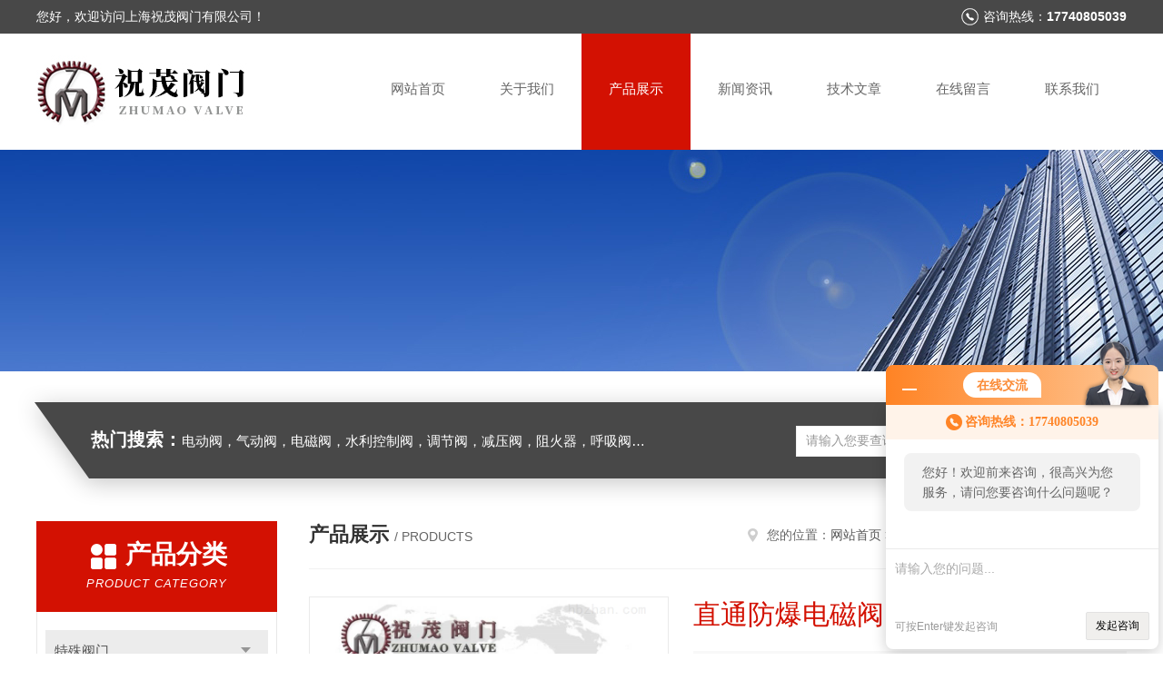

--- FILE ---
content_type: text/html; charset=utf-8
request_url: http://www.cnzmv.cn/Products-24073691.html
body_size: 8618
content:
<!DOCTYPE html PUBLIC "-//W3C//DTD XHTML 1.0 Transitional//EN" "http://www.w3.org/TR/xhtml1/DTD/xhtml1-transitional.dtd">
<html xmlns="http://www.w3.org/1999/xhtml">
<head>
<meta http-equiv="Content-Type" content="text/html; charset=utf-8" />
<meta http-equiv="x-ua-compatible" content="ie=edge,chrome=1">
<TITLE>直通防爆电磁阀-上海祝茂阀门有限公司</TITLE>
<META NAME="Keywords" CONTENT="直通防爆电磁阀">
<META NAME="Description" CONTENT="上海祝茂阀门有限公司所提供的直通防爆电磁阀质量可靠、规格齐全,上海祝茂阀门有限公司不仅具有专业的技术水平,更有良好的售后服务和优质的解决方案,欢迎您来电咨询此产品具体参数及价格等详细信息！">
<link rel="stylesheet" type="text/css" href="/skins/691508/css/style.css"/>
<link rel="stylesheet" type="text/css" href="/skins/691508/css/swiper.min.css"/>
<script type="text/javascript" src="/skins/691508/js/jquery-3.6.0.min.js"></script>
<script type="text/javascript" src="/skins/691508/js/swiper.min.js"></script>
<!--导航当前状态 JS-->
<script language="javascript" type="text/javascript"> 
	var nav= '3';
</script>
<!--导航当前状态 JS END-->
<link rel="shortcut icon" href="/skins/691508/favicon.ico">
<script type="application/ld+json">
{
"@context": "https://ziyuan.baidu.com/contexts/cambrian.jsonld",
"@id": "http://www.cnzmv.cn/Products-24073691.html",
"title": "直通防爆电磁阀",
"pubDate": "2023-09-04T09:12:02",
"upDate": "2025-06-02T16:43:12"
    }</script>
<script type="text/javascript" src="/ajax/common.ashx"></script>
<script src="/ajax/NewPersonalStyle.Classes.SendMSG,NewPersonalStyle.ashx" type="text/javascript"></script>
<script type="text/javascript">
var viewNames = "";
var cookieArr = document.cookie.match(new RegExp("ViewNames" + "=[_0-9]*", "gi"));
if (cookieArr != null && cookieArr.length > 0) {
   var cookieVal = cookieArr[0].split("=");
    if (cookieVal[0] == "ViewNames") {
        viewNames = unescape(cookieVal[1]);
    }
}
if (viewNames == "") {
    var exp = new Date();
    exp.setTime(exp.getTime() + 7 * 24 * 60 * 60 * 1000);
    viewNames = new Date().valueOf() + "_" + Math.round(Math.random() * 1000 + 1000);
    document.cookie = "ViewNames" + "=" + escape(viewNames) + "; expires" + "=" + exp.toGMTString();
}
SendMSG.ToSaveViewLog("24073691", "ProductsInfo",viewNames, function() {});
</script>
<script language="javaScript" src="/js/JSChat.js"></script><script language="javaScript">function ChatBoxClickGXH() { DoChatBoxClickGXH('http://chat.hbzhan.com',702550) }</script><script>!window.jQuery && document.write('<script src="https://public.mtnets.com/Plugins/jQuery/2.2.4/jquery-2.2.4.min.js">'+'</scr'+'ipt>');</script><script type="text/javascript" src="http://chat.hbzhan.com/chat/KFCenterBox/691508"></script><script type="text/javascript" src="http://chat.hbzhan.com/chat/KFLeftBox/691508"></script><script>
(function(){
var bp = document.createElement('script');
var curProtocol = window.location.protocol.split(':')[0];
if (curProtocol === 'https') {
bp.src = 'https://zz.bdstatic.com/linksubmit/push.js';
}
else {
bp.src = 'http://push.zhanzhang.baidu.com/push.js';
}
var s = document.getElementsByTagName("script")[0];
s.parentNode.insertBefore(bp, s);
})();
</script>
</head>

<body>
<!--头部开始-->
<div id="header">
  <div class="head_t">
    <div class="w1200"> <span class="fl">您好，欢迎访问上海祝茂阀门有限公司！</span> <span class="top_tel fr">咨询热线：<b>17740805039</b></span></div>
  </div>
  <div class="head_b w1200">
    <div class="logo fl"><a href="/"><img src="/skins/691508/images/logo.jpg" alt="上海祝茂阀门有限公司" /></a></div>
    <div class="nav fr">
      <ul>
        <li id="navId1"><a href="/">网站首页</a></li>
        <li id="navId2"><a rel="nofollow" href="/aboutus.html">关于我们</a></li>
        <li id="navId3"><a href="/products.html">产品展示</a></li>
        <li id="navId4"><a href="/news.html" >新闻资讯</a></li>
        <li id="navId5"><a href="/article.html">技术文章</a></li>
        <li id="navId6" ><a rel="nofollow" href="/order.html">在线留言</a></li>
        <li id="navId7" ><a rel="nofollow" href="/contact.html">联系我们</a></li>
      </ul>
    </div>
  </div>
</div>

<!--头部结束--> 
<script language="javascript" type="text/javascript">
try {
    document.getElementById("navId" + nav).className = "nav_active";
}
catch (e) {}
</script>
<script src="http://www.hbzhan.com/mystat.aspx?u=cnzmv"></script>
<div class="ny_banner"><img src="/skins/691508/images/ny_banner.jpg"></div>
<!--主营产品和搜索框开始-->
<div class="mainprotl nymainprotl clear clearfix">
  <div class="w1235 mainpro"> <span><b>热门搜索：</b>电动阀，气动阀，电磁阀，水利控制阀，调节阀，减压阀，阻火器，呼吸阀，排气阀</span>
    <div class="search">
      <form name="form1" method="post" action="/products.html" onsubmit="return checkform(form1)">
        <input class="ss_input" type="text" name="keyword" value="请输入您要查询的产品" autocomplete="off" onfocus="if(this.value=='请输入您要查询的产品'){this.value='';this.style.color='#a4ada9' }" onblur="if(this.value=='') if(this.value=='')">
        <input name="" type="submit" class="ss_an" value="搜 索">
      </form>
    </div>
  </div>
</div>
<!--主营产品和搜索框结束--> 
<div id="ny_con">
  <div class="w1200 clearfix">
   
    <div class="ny_left">
      <div class="in_left"><!--目录-->
        <div class="n_pro_list">
          <div class="proL">
            <div class="ttl"><b>产品分类</b>
              <p>Product category</p>
            </div>
            <ul class="yjk" id="div2">
              
              <li class="yj"><a href="/ParentList-1763921.html" class="yja">特殊阀门</a><a style="cursor:Hand" onclick="showsubmenu('特殊阀门')" class="dj">点击</a>
                <div id="submenu_特殊阀门" style="display:none">
                  <ul>
                    
                  </ul>
                </div>
              </li>
              
              <li><a href="/products.html" class="a1">查看全部</a></li>
            </ul>
          </div>
        </div>
      </div>
      <div class="in_left">
        <div class="n_pro_list">
          <div class="proL">
            <div class="ttl"><b>相关文章</b>
              <p>Related articles</p>
            </div>
            <ul class="list_new">
              
              <li><a href="/Article-1145065.html" title="耐腐蚀耐酸碱隔膜阀选型">耐腐蚀耐酸碱隔膜阀选型</a></li>
              
              <li><a href="/Article-1451402.html" title="二位三通电磁阀的创新应用与价值体现">二位三通电磁阀的创新应用与价值体现</a></li>
              
              <li><a href="/Article-1540516.html" title="智控冗余，安全之选：带手动信号开关电磁阀，双模驱动的可靠保障">智控冗余，安全之选：带手动信号开关电磁阀，双模驱动的可靠保障</a></li>
              
              <li><a href="/Article-1487156.html" title="低温乙二醇电磁阀：耐冷控流先锋，保障低温系统稳运行​">低温乙二醇电磁阀：耐冷控流先锋，保障低温系统稳运行​</a></li>
              
              <li><a href="/Article-1152745.html" title="安全阀安装须知">安全阀安装须知</a></li>
              
              <li><a href="/Article-1172805.html" title="常开高压电磁阀扮演着怎样重要的角色？">常开高压电磁阀扮演着怎样重要的角色？</a></li>
              
              <li><a href="/Article-1313423.html" title="润滑油电磁阀精准控制，提升设备性能">润滑油电磁阀精准控制，提升设备性能</a></li>
              
              <li><a href="/Article-1152310.html" title="弹簧式安全阀工作原理及分类">弹簧式安全阀工作原理及分类</a></li>
              
              <li><a href="/Article-1284373.html" title="防冻液电磁阀的作用与维护">防冻液电磁阀的作用与维护</a></li>
              
              <li><a href="/Article-1200398.html" title="如何充分发挥信号反馈电磁阀在工业自动化领域的优势？">如何充分发挥信号反馈电磁阀在工业自动化领域的优势？</a></li>
              
              
            </ul>
          </div>
        </div>
      </div>
    </div>
    <div class="ny_right">
    	 <div class="ny_title"> <span class="left"> <b>产品展示 </b>/ products </span> <span class="right"><img src="/skins/691508/images/home.png">您的位置：<a href="/">网站首页</a> &gt; <a href="/products.html">产品展示</a> &gt;  &gt; <a href="/ParentList-1763921.html">特殊阀门</a> &gt; 直通防爆电磁阀 
       
      </span> </div>
      
      <div class="article clearfix">
        <!--pro_detail_main start-->
            <div class="pro_detail_main"> 
                <div class="prodetail_img">
            
                    <div id="preview">
                        
                        <div class="jqzoom" id="spec-n1">
                             
                            <div id="ceshi" style="">
                            <img src="http://img70.hbzhan.com/gxhpic_e8ffc68233/0c2d0c0cd7955a49a9e181a0d5dc43c452cc76621388bb07b8e4dca01cfc6fd36e067a51f5801cf3.jpg" jqimg="http://img70.hbzhan.com/gxhpic_e8ffc68233/0c2d0c0cd7955a49a9e181a0d5dc43c452cc76621388bb07b8e4dca01cfc6fd36e067a51f5801cf3.jpg" />
                            </div>
                           
                        </div>
                        <div id="spec-n5">
                            <!--<div class="control" id="spec-left">
                                <img src="/Skins/26020/images/left.jpg" />
                            </div>-->
                            <div id="spec-list">
                                <ul class="list-h"  >
                                
                                    <li><p><img  onclick="jQuery('.videoItem').hide();mybaidu.window.SetPause();" src="http://img70.hbzhan.com/gxhpic_e8ffc68233/0c2d0c0cd7955a49a9e181a0d5dc43c452cc76621388bb07b8e4dca01cfc6fd36e067a51f5801cf3_800_800_5.jpg" alt="" data-zoom-image="http://img70.hbzhan.com/gxhpic_e8ffc68233/0c2d0c0cd7955a49a9e181a0d5dc43c452cc76621388bb07b8e4dca01cfc6fd36e067a51f5801cf3_800_800_5.jpg" onload="DrawImage(this,460,300)"></p></li>
                                
                                </ul>
                            </div>
                            <!--<div class="control" id="spec-right">
                                <img src="/Skins/26020/images/right.jpg" />
                            </div>	-->	
                        </div>
                    </div>
                    <script type=text/javascript>
                        $(function(){			
                           $("#ceshi").jqueryzoom({
                                xzoom:440,
                                yzoom:440,
                                offset:10,
                                position:"right",
                                preload:1,
                                lens:1
                            });							
                            /*$("#spec-list").jdMarquee({
                                deriction:"left",
                                step:1,
                                speed:4,
                                delay:10,
                                control:true,
                                _front:"#spec-right",
                                _back:"#spec-left"
                            });*/
                            $("#spec-list li").bind("mouseover",function(){
                                var src=$(this).children().children('img').attr("src");
                                $("#ceshi").css("width", "100%");
                                $("#ceshi").css("height", "100%");
                                $("#ceshi").css("position", "");
                                $("#spec-n1 img").eq(0).attr({
                                    src:src.replace("\/n5\/","\/n1\/"),
                                    jqimg:src.replace("\/n5\/","\/n0\/")
                                });
                                $("#spec-list li p").each(function(){
                                    $(this).css({
                                        "border":"1px solid #ccc"
                                    });
                                    })
                                $(this).children('p').css({
                                    "border":"1px solid #d31102"
                                });
                            });	
                        })
                    </script>
                    <script type=text/javascript src="/Skins/691508/js/lib.js"></script>
                    <script type=text/javascript src="/Skins/691508/js/zzsc.js"></script>  
                </div>
            
                
                <div class="pro_detail_text">
                    <h1>直通防爆电磁阀</h1>
                    <div class="jyms"><p><span>简要描述：</span>直通防爆电磁阀广泛应用于染化、纺织、印染、食品、医药、卷烟、水泥制品、石油化工、蒸汽系统、高温系统、干燥设备、供热系统、工业石油供用系统、石化设备、高温反吹除尘系统等。</p></div>
                    <ul>
                        <li><img src="/Skins/691508/images/dot.png" /><span>产品型号：</span></li>
                        <li><img src="/Skins/691508/images/dot.png" /><span>厂商性质：</span>生产厂家</li>
                        <li><img src="/Skins/691508/images/dot.png" /><span>更新时间：</span>2025-06-02</li>
                        <li><img src="/Skins/691508/images/dot.png" /><span>访&nbsp;&nbsp;问&nbsp;&nbsp;量：</span>441</li>
                        
                    </ul>
                    <div class="pro_detail_btn">
                        <a href="#order" class="prodtl_btn1">产品咨询</a><a href="/contact.html" target="_blank" class="prodtl_btn2">联系我们</a>
                    </div>
                </div>
                <div class="clear"></div>
            </div>
            <!--pro_detail_main end-->
        <div class="pro_con_tlt"><span>详情介绍</span></div>
        <div class="pro_con"><p style="text-align: center"><img style="max-width:800px;max-height:300%;" src="https://img43.hbzhan.com/gxhpic_e8ffc68233/e896eca9769be1d4e4caaa05b4be90ea1c331fe86dfcad51c0d79664473b512a0def7cfbe231d06e.jpg" title="ZMZH.jpg" alt="ZMZH.jpg"/></p><p><strong>直通防爆电磁阀</strong>用于气动阀门“开启"或“关闭"的电控操作。符合 namur连接标准，直接安装在气动执行器侧面，无需管子连接。根据仪表控制系统需要选择单电控或双电控；二位五通电磁阀配双作用式执行器，二位三通电磁阀配单作用式执行器，整机简单、紧凑，体积小、寿命长。该产品有基本型（ip67）和防爆型，防爆级别exdiibt4,其防爆级别适用于工厂的易爆环境场所。可配装二位二通、二位三通、二位四通、二位五通、三位五通等各系列防爆电磁阀，广泛应用于煤矿、石油化工、冶炼、液化气、天然气等行业防爆场所。按阀进出口的角度及进气口的形式可分为三种：a) 直角式电磁脉冲阀：阀体进出口成直角，直接受电信号控制的膜片阀；b) 直通式电磁脉冲阀：阀体进出口成180度，直接受电信号控制的膜片阀；c) 淹没式电磁脉冲阀：阀体进气口淹没在气包内，直接受电信号控制的膜片阀。除了常规三种电磁阀外还有一种旋喷吹用大口径超低压电磁脉冲阀。</p><p><span><strong>直通防爆电磁阀</strong></span>当脉冲阀得电时，阀芯在电磁力作用下向上抬起，泄压孔打开，气体喷出，由于恒压管道节流</p><p>孔的作用，泄压孔的流出速度大于减压室恒压管气体的流入速度，令气包压力低于</p><p>下气室的压力，气包的气体将膜片顶起，打开喷吹口，进行气体喷吹。</p><p>气体通过上下两壳体的恒压管道以及其中的节流孔进</p><p>入减压室，由于阀芯在弹簧的作用下堵住泄压孔，气体不会排出，令减压室和气包</p><p>的压力一致，而在弹簧作用下，膜片将喷吹口堵住，气体不会冲出</p><p><br/></p><br />
          <br />
           <div class="pro_con_tlt"><span>留言询价</span></div>
          <link rel="stylesheet" type="text/css" href="/css/MessageBoard_style.css">
<script language="javascript" src="/skins/Scripts/order.js?v=20210318" type="text/javascript"></script>
<a name="order" id="order"></a>
<div class="ly_msg" id="ly_msg">
<form method="post" name="form2" id="form2">
	<h3>留言框  </h3>
	<ul>
		<li>
			<h4 class="xh">产品：</h4>
			<div class="msg_ipt1"><input class="textborder" size="30" name="Product" id="Product" value="直通防爆电磁阀"  placeholder="请输入产品名称" /></div>
		</li>
		<li>
			<h4>您的单位：</h4>
			<div class="msg_ipt12"><input class="textborder" size="42" name="department" id="department"  placeholder="请输入您的单位名称" /></div>
		</li>
		<li>
			<h4 class="xh">您的姓名：</h4>
			<div class="msg_ipt1"><input class="textborder" size="16" name="yourname" id="yourname"  placeholder="请输入您的姓名"/></div>
		</li>
		<li>
			<h4 class="xh">联系电话：</h4>
			<div class="msg_ipt1"><input class="textborder" size="30" name="phone" id="phone"  placeholder="请输入您的联系电话"/></div>
		</li>
		<li>
			<h4>常用邮箱：</h4>
			<div class="msg_ipt12"><input class="textborder" size="30" name="email" id="email" placeholder="请输入您的常用邮箱"/></div>
		</li>
        <li>
			<h4>省份：</h4>
			<div class="msg_ipt12"><select id="selPvc" class="msg_option">
							<option value="0" selected="selected">请选择您所在的省份</option>
			 <option value="1">安徽</option> <option value="2">北京</option> <option value="3">福建</option> <option value="4">甘肃</option> <option value="5">广东</option> <option value="6">广西</option> <option value="7">贵州</option> <option value="8">海南</option> <option value="9">河北</option> <option value="10">河南</option> <option value="11">黑龙江</option> <option value="12">湖北</option> <option value="13">湖南</option> <option value="14">吉林</option> <option value="15">江苏</option> <option value="16">江西</option> <option value="17">辽宁</option> <option value="18">内蒙古</option> <option value="19">宁夏</option> <option value="20">青海</option> <option value="21">山东</option> <option value="22">山西</option> <option value="23">陕西</option> <option value="24">上海</option> <option value="25">四川</option> <option value="26">天津</option> <option value="27">新疆</option> <option value="28">西藏</option> <option value="29">云南</option> <option value="30">浙江</option> <option value="31">重庆</option> <option value="32">香港</option> <option value="33">澳门</option> <option value="34">中国台湾</option> <option value="35">国外</option>	
                             </select></div>
		</li>
		<li>
			<h4>详细地址：</h4>
			<div class="msg_ipt12"><input class="textborder" size="50" name="addr" id="addr" placeholder="请输入您的详细地址"/></div>
		</li>
		
        <li>
			<h4>补充说明：</h4>
			<div class="msg_ipt12 msg_ipt0"><textarea class="areatext" style="width:100%;" name="message" rows="8" cols="65" id="message"  placeholder="请输入您的任何要求、意见或建议"></textarea></div>
		</li>
		<li>
			<h4 class="xh">验证码：</h4>
			<div class="msg_ipt2">
            	<div class="c_yzm">
                    <input class="textborder" size="4" name="Vnum" id="Vnum"/>
                    <a href="javascript:void(0);" class="yzm_img"><img src="/Image.aspx" title="点击刷新验证码" onclick="this.src='/image.aspx?'+ Math.random();"  width="90" height="34" /></a>
                </div>
                <span>请输入计算结果（填写阿拉伯数字），如：三加四=7</span>
            </div>
		</li>
		<li>
			<h4></h4>
			<div class="msg_btn"><input type="button" onclick="return Validate();" value="提 交" name="ok"  class="msg_btn1"/><input type="reset" value="重 填" name="no" /></div>
		</li>
	</ul>	
    <input name="PvcKey" id="PvcHid" type="hidden" value="" />
</form>
</div>
</div>
        <div class="art-next">
          <dl class="shangxia">
            <dd>上一篇：<a href="/Products-24054769.html">高压先导活塞式电磁阀</a> </dd>
            <dd>下一篇：<a href="/Products-24073706.html">不锈钢CF8防爆卡箍电磁阀</a> </dd>
          </dl>
        </div>
      </div>
    </div>
  </div>
</div>
<div id="clear"></div>
<!--底部开始-->
<div class="g_ft f_fw">
  <div class="w1200 f_pr">
    <div class="m_fnav "> <a href="/">网站首页</a> <a href="/aboutus.html">关于我们</a> <a href="/products.html">产品展示</a> <a href="/news.html">新闻资讯</a> <a href="/article.html">技术文章</a> <a rel="nofollow" href="/honor.html">荣誉资质</a> <a rel="nofollow" href="/order.html">在线留言</a> <a rel="nofollow" href="/contact.html">联系我们</a></div>
    <div class="f_ftcon">
      <ul class="f_cb">
        <li><em><img alt="联系电话" src="/skins/691508/images/ftico1.png"></em>电话<b>18701705395</b></li>
        <li><em><img alt="传真" src="/skins/691508/images/ftico2.png"></em>传真<b>021-37111592</b> </li>
        <li><em><img alt="邮箱" src="/skins/691508/images/ftico3.png"></em>邮箱<b>cnzmvalve@163.com</b></li>
        <li class="ftico4"><em><img alt="地址" src="/skins/691508/images/ftico4.png"></em>公司地址<b>上海市奉贤区星火开发区莲塘路251号8幢</b></li>
      </ul>
      <div class="cpr"> &copy; 2026 版权所有：上海祝茂阀门有限公司&nbsp;&nbsp;&nbsp;备案号：<a target="_blank" href="http://beian.miit.gov.cn/" rel="nofollow">沪ICP备18026450号-3</a>&nbsp;&nbsp;&nbsp;<a href="/sitemap.xml" target="_blank">sitemap.xml</a>&nbsp;&nbsp;&nbsp;<a href="http://www.hbzhan.com/login" target="_blank" rel="nofollow">管理登陆</a>&nbsp;&nbsp;&nbsp;技术支持：<a href="http://www.hbzhan.com" target="_blank" rel="nofollow">环保在线</a>&nbsp;&nbsp; <a href="javascript:void(0);" target="_blank" title="">&nbsp;&nbsp;</a>&nbsp;&nbsp; </div>
    </div>
    <div class="m_code">
      <ul class="codelst f_cb">
        <li class="code2"><em>公众号二维码</em><img src="/skins/691508/images/code.jpg"></li>
      </ul>
    </div>
  </div>
</div>
<!--底部结束--> 

<!--网站漂浮 begin-->
<div id="gxhxwtmobile" style="display:none;">17740805039</div>
 <div class="pf_new" style="display:none;">
	<div class="hd"><p>联系我们</p><span>contact us</span><em class="close"></em></div>
    <div class="conn">
    	<div class="lxr">
            <!--<a rel="nofollow" href="http://wpa.qq.com/msgrd?v=3&amp;uin=2991088830&amp;site=qq&amp;menu=yes" target="_blank" class="qq"><img src="/skins/691508/images/qq.png" title="QQ交谈">QQ交谈</a>-->
            <a rel="nofollow" onclick="ChatBoxClickGXH()" href="#" class="zx" target="_self"><img src="/skins/691508/images/zx2.png" title="点击这里给我发消息">在线交流</a>
        </div>
        <div class="wx"><p><img src="/skins/691508/images/code.jpg" /><i class="iblock"></i></p><span>扫一扫，<em>关注</em>我们</span></div>
    </div>
    <div class="bd"><a rel="nofollow" href="javascript:goTop();"><p></p><span>返回顶部</span></a></div>
</div>
<div class="pf_new_bx"><p></p><span>联<br />系<br />我<br />们</span><em></em></div>
<!--网站漂浮 end-->

<script type="text/javascript" src="/skins/691508/js/pt_js.js"></script>

 <script type='text/javascript' src='/js/VideoIfrmeReload.js?v=001'></script>
  
</html>
<script type="text/javascript">   
$(document).ready(function(e) {
    $(".pro_con img").each(function(index, element) {
        $(this).attr('style', 'max-width:100%');
    });
});
</script></body>